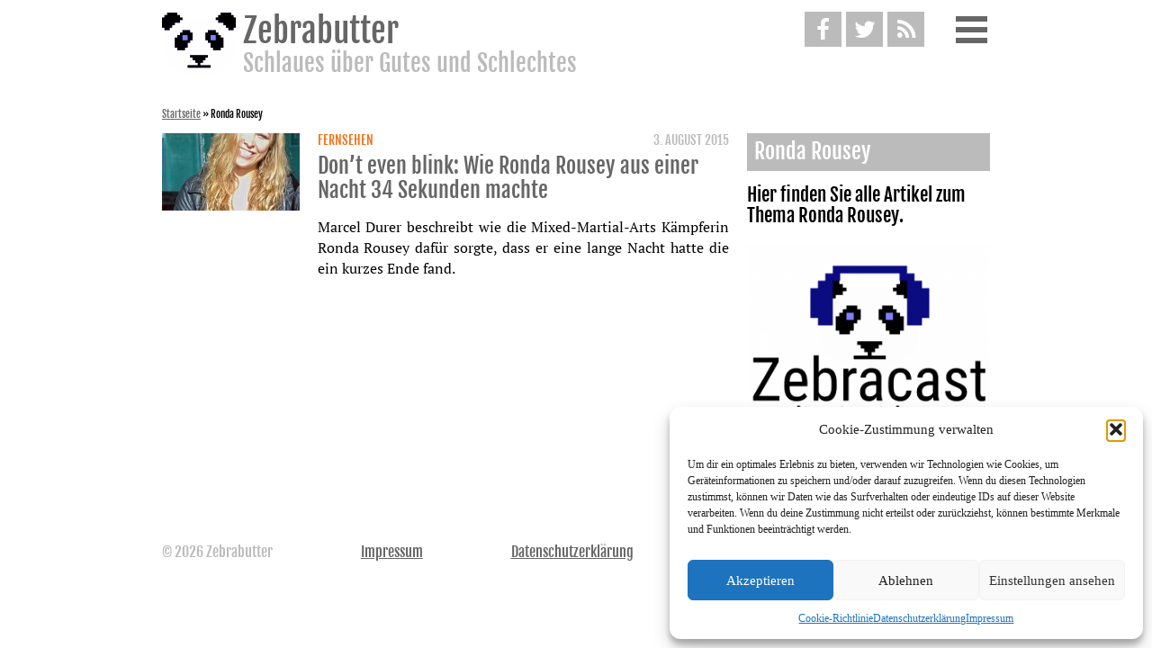

--- FILE ---
content_type: text/html; charset=UTF-8
request_url: https://www.zebrabutter.net/tags/ronda-rousey
body_size: 12476
content:
<!DOCTYPE html>
<html lang="de" class="no-js">
<head>
    <meta charset="UTF-8">
    <meta http-equiv="X-UA-Compatible" content="IE=edge">
    <meta name="viewport" content="width=device-width, initial-scale=1">
    <link rel="profile" href="http://gmpg.org/xfn/11">
    <link rel="alternate" href="https://www.zebrabutter.net/tags/ronda-rousey" hreflang="x-default" />
    <link rel="alternate" href="https://www.zebrabutter.net/tags/ronda-rousey" hreflang="de" />
    <link rel="alternate" href="https://www.zebrabutter.net/tags/ronda-rousey" hreflang="de-de" />
    <link rel="alternate" href="https://www.zebrabutter.net/tags/ronda-rousey" hreflang="de-at" />
    <link rel="alternate" href="https://www.zebrabutter.net/tags/ronda-rousey" hreflang="de-ch" />
    <meta name='robots' content='index, follow, max-image-preview:large, max-snippet:-1, max-video-preview:-1' />

	<!-- This site is optimized with the Yoast SEO plugin v26.8 - https://yoast.com/product/yoast-seo-wordpress/ -->
	<title>Artikel mit dem Tag &quot;Ronda Rousey&quot; &#8212; Zebrabutter</title>
	<meta name="description" content="Allle Artikel mit dem Tag &quot;Ronda Rousey&quot;" />
	<link rel="canonical" href="https://www.zebrabutter.net/tags/ronda-rousey" />
	<meta property="og:locale" content="de_DE" />
	<meta property="og:type" content="article" />
	<meta property="og:title" content="Artikel mit dem Tag &quot;Ronda Rousey&quot; &#8212; Zebrabutter" />
	<meta property="og:description" content="Allle Artikel mit dem Tag &quot;Ronda Rousey&quot;" />
	<meta property="og:url" content="https://www.zebrabutter.net/tags/ronda-rousey" />
	<meta property="og:site_name" content="Zebrabutter" />
	<meta name="twitter:card" content="summary_large_image" />
	<meta name="twitter:site" content="@zbrbttr" />
	<script type="application/ld+json" class="yoast-schema-graph">{"@context":"https://schema.org","@graph":[{"@type":"CollectionPage","@id":"https://www.zebrabutter.net/tags/ronda-rousey","url":"https://www.zebrabutter.net/tags/ronda-rousey","name":"Artikel mit dem Tag \"Ronda Rousey\" &#8212; Zebrabutter","isPartOf":{"@id":"https://www.zebrabutter.net/#website"},"primaryImageOfPage":{"@id":"https://www.zebrabutter.net/tags/ronda-rousey#primaryimage"},"image":{"@id":"https://www.zebrabutter.net/tags/ronda-rousey#primaryimage"},"thumbnailUrl":"https://www.zebrabutter.net/wp-content/uploads/2015/08/Ronda_Rousey_retouch.jpg","description":"Allle Artikel mit dem Tag \"Ronda Rousey\"","breadcrumb":{"@id":"https://www.zebrabutter.net/tags/ronda-rousey#breadcrumb"},"inLanguage":"de"},{"@type":"ImageObject","inLanguage":"de","@id":"https://www.zebrabutter.net/tags/ronda-rousey#primaryimage","url":"https://www.zebrabutter.net/wp-content/uploads/2015/08/Ronda_Rousey_retouch.jpg","contentUrl":"https://www.zebrabutter.net/wp-content/uploads/2015/08/Ronda_Rousey_retouch.jpg","width":1002,"height":1345},{"@type":"BreadcrumbList","@id":"https://www.zebrabutter.net/tags/ronda-rousey#breadcrumb","itemListElement":[{"@type":"ListItem","position":1,"name":"Startseite","item":"https://www.zebrabutter.net/"},{"@type":"ListItem","position":2,"name":"Ronda Rousey"}]},{"@type":"WebSite","@id":"https://www.zebrabutter.net/#website","url":"https://www.zebrabutter.net/","name":"Zebrabutter","description":"Schlaues über Gutes und Schlechtes","publisher":{"@id":"https://www.zebrabutter.net/#organization"},"potentialAction":[{"@type":"SearchAction","target":{"@type":"EntryPoint","urlTemplate":"https://www.zebrabutter.net/?s={search_term_string}"},"query-input":{"@type":"PropertyValueSpecification","valueRequired":true,"valueName":"search_term_string"}}],"inLanguage":"de"},{"@type":"Organization","@id":"https://www.zebrabutter.net/#organization","name":"Zebrabutter – Schlaues über Gutes und Schlechtes.","url":"https://www.zebrabutter.net/","logo":{"@type":"ImageObject","inLanguage":"de","@id":"https://www.zebrabutter.net/#/schema/logo/image/","url":"https://www.zebrabutter.net/wp-content/uploads/2015/03/panda_anim_4_big-e1430579882656.gif","contentUrl":"https://www.zebrabutter.net/wp-content/uploads/2015/03/panda_anim_4_big-e1430579882656.gif","width":320,"height":320,"caption":"Zebrabutter – Schlaues über Gutes und Schlechtes."},"image":{"@id":"https://www.zebrabutter.net/#/schema/logo/image/"},"sameAs":["https://www.facebook.com/Zebrabutter","https://x.com/zbrbttr","https://www.youtube.com/channel/UCMlnDzlj5yOoPeG_b058vsQ"]}]}</script>
	<!-- / Yoast SEO plugin. -->


<link rel="alternate" type="application/rss+xml" title="Zebrabutter &raquo; Feed" href="https://www.zebrabutter.net/feed" />
<link rel="alternate" type="application/rss+xml" title="Zebrabutter &raquo; Kommentar-Feed" href="https://www.zebrabutter.net/comments/feed" />

<link rel="alternate" type="application/rss+xml" title="Podcast Feed: Zebrabutter (Podcast)" href="https://www.zebrabutter.net/feed/podcast" />
<link rel="alternate" type="application/rss+xml" title="Zebrabutter &raquo; Ronda Rousey Schlagwort-Feed" href="https://www.zebrabutter.net/tags/ronda-rousey/feed" />
<style id='wp-img-auto-sizes-contain-inline-css' type='text/css'>
img:is([sizes=auto i],[sizes^="auto," i]){contain-intrinsic-size:3000px 1500px}
/*# sourceURL=wp-img-auto-sizes-contain-inline-css */
</style>
<link rel='stylesheet' id='podlove-frontend-css-css' href='https://www.zebrabutter.net/wp-content/plugins/podlove-podcasting-plugin-for-wordpress/css/frontend.css' type='text/css' media='all' />
<link rel='stylesheet' id='podlove-admin-font-css' href='https://www.zebrabutter.net/wp-content/plugins/podlove-podcasting-plugin-for-wordpress/css/admin-font.css' type='text/css' media='all' />
<style id='wp-emoji-styles-inline-css' type='text/css'>

	img.wp-smiley, img.emoji {
		display: inline !important;
		border: none !important;
		box-shadow: none !important;
		height: 1em !important;
		width: 1em !important;
		margin: 0 0.07em !important;
		vertical-align: -0.1em !important;
		background: none !important;
		padding: 0 !important;
	}
/*# sourceURL=wp-emoji-styles-inline-css */
</style>
<style id='wp-block-library-inline-css' type='text/css'>
:root{--wp-block-synced-color:#7a00df;--wp-block-synced-color--rgb:122,0,223;--wp-bound-block-color:var(--wp-block-synced-color);--wp-editor-canvas-background:#ddd;--wp-admin-theme-color:#007cba;--wp-admin-theme-color--rgb:0,124,186;--wp-admin-theme-color-darker-10:#006ba1;--wp-admin-theme-color-darker-10--rgb:0,107,160.5;--wp-admin-theme-color-darker-20:#005a87;--wp-admin-theme-color-darker-20--rgb:0,90,135;--wp-admin-border-width-focus:2px}@media (min-resolution:192dpi){:root{--wp-admin-border-width-focus:1.5px}}.wp-element-button{cursor:pointer}:root .has-very-light-gray-background-color{background-color:#eee}:root .has-very-dark-gray-background-color{background-color:#313131}:root .has-very-light-gray-color{color:#eee}:root .has-very-dark-gray-color{color:#313131}:root .has-vivid-green-cyan-to-vivid-cyan-blue-gradient-background{background:linear-gradient(135deg,#00d084,#0693e3)}:root .has-purple-crush-gradient-background{background:linear-gradient(135deg,#34e2e4,#4721fb 50%,#ab1dfe)}:root .has-hazy-dawn-gradient-background{background:linear-gradient(135deg,#faaca8,#dad0ec)}:root .has-subdued-olive-gradient-background{background:linear-gradient(135deg,#fafae1,#67a671)}:root .has-atomic-cream-gradient-background{background:linear-gradient(135deg,#fdd79a,#004a59)}:root .has-nightshade-gradient-background{background:linear-gradient(135deg,#330968,#31cdcf)}:root .has-midnight-gradient-background{background:linear-gradient(135deg,#020381,#2874fc)}:root{--wp--preset--font-size--normal:16px;--wp--preset--font-size--huge:42px}.has-regular-font-size{font-size:1em}.has-larger-font-size{font-size:2.625em}.has-normal-font-size{font-size:var(--wp--preset--font-size--normal)}.has-huge-font-size{font-size:var(--wp--preset--font-size--huge)}.has-text-align-center{text-align:center}.has-text-align-left{text-align:left}.has-text-align-right{text-align:right}.has-fit-text{white-space:nowrap!important}#end-resizable-editor-section{display:none}.aligncenter{clear:both}.items-justified-left{justify-content:flex-start}.items-justified-center{justify-content:center}.items-justified-right{justify-content:flex-end}.items-justified-space-between{justify-content:space-between}.screen-reader-text{border:0;clip-path:inset(50%);height:1px;margin:-1px;overflow:hidden;padding:0;position:absolute;width:1px;word-wrap:normal!important}.screen-reader-text:focus{background-color:#ddd;clip-path:none;color:#444;display:block;font-size:1em;height:auto;left:5px;line-height:normal;padding:15px 23px 14px;text-decoration:none;top:5px;width:auto;z-index:100000}html :where(.has-border-color){border-style:solid}html :where([style*=border-top-color]){border-top-style:solid}html :where([style*=border-right-color]){border-right-style:solid}html :where([style*=border-bottom-color]){border-bottom-style:solid}html :where([style*=border-left-color]){border-left-style:solid}html :where([style*=border-width]){border-style:solid}html :where([style*=border-top-width]){border-top-style:solid}html :where([style*=border-right-width]){border-right-style:solid}html :where([style*=border-bottom-width]){border-bottom-style:solid}html :where([style*=border-left-width]){border-left-style:solid}html :where(img[class*=wp-image-]){height:auto;max-width:100%}:where(figure){margin:0 0 1em}html :where(.is-position-sticky){--wp-admin--admin-bar--position-offset:var(--wp-admin--admin-bar--height,0px)}@media screen and (max-width:600px){html :where(.is-position-sticky){--wp-admin--admin-bar--position-offset:0px}}

/*# sourceURL=wp-block-library-inline-css */
</style><style id='global-styles-inline-css' type='text/css'>
:root{--wp--preset--aspect-ratio--square: 1;--wp--preset--aspect-ratio--4-3: 4/3;--wp--preset--aspect-ratio--3-4: 3/4;--wp--preset--aspect-ratio--3-2: 3/2;--wp--preset--aspect-ratio--2-3: 2/3;--wp--preset--aspect-ratio--16-9: 16/9;--wp--preset--aspect-ratio--9-16: 9/16;--wp--preset--color--black: #000000;--wp--preset--color--cyan-bluish-gray: #abb8c3;--wp--preset--color--white: #ffffff;--wp--preset--color--pale-pink: #f78da7;--wp--preset--color--vivid-red: #cf2e2e;--wp--preset--color--luminous-vivid-orange: #ff6900;--wp--preset--color--luminous-vivid-amber: #fcb900;--wp--preset--color--light-green-cyan: #7bdcb5;--wp--preset--color--vivid-green-cyan: #00d084;--wp--preset--color--pale-cyan-blue: #8ed1fc;--wp--preset--color--vivid-cyan-blue: #0693e3;--wp--preset--color--vivid-purple: #9b51e0;--wp--preset--gradient--vivid-cyan-blue-to-vivid-purple: linear-gradient(135deg,rgb(6,147,227) 0%,rgb(155,81,224) 100%);--wp--preset--gradient--light-green-cyan-to-vivid-green-cyan: linear-gradient(135deg,rgb(122,220,180) 0%,rgb(0,208,130) 100%);--wp--preset--gradient--luminous-vivid-amber-to-luminous-vivid-orange: linear-gradient(135deg,rgb(252,185,0) 0%,rgb(255,105,0) 100%);--wp--preset--gradient--luminous-vivid-orange-to-vivid-red: linear-gradient(135deg,rgb(255,105,0) 0%,rgb(207,46,46) 100%);--wp--preset--gradient--very-light-gray-to-cyan-bluish-gray: linear-gradient(135deg,rgb(238,238,238) 0%,rgb(169,184,195) 100%);--wp--preset--gradient--cool-to-warm-spectrum: linear-gradient(135deg,rgb(74,234,220) 0%,rgb(151,120,209) 20%,rgb(207,42,186) 40%,rgb(238,44,130) 60%,rgb(251,105,98) 80%,rgb(254,248,76) 100%);--wp--preset--gradient--blush-light-purple: linear-gradient(135deg,rgb(255,206,236) 0%,rgb(152,150,240) 100%);--wp--preset--gradient--blush-bordeaux: linear-gradient(135deg,rgb(254,205,165) 0%,rgb(254,45,45) 50%,rgb(107,0,62) 100%);--wp--preset--gradient--luminous-dusk: linear-gradient(135deg,rgb(255,203,112) 0%,rgb(199,81,192) 50%,rgb(65,88,208) 100%);--wp--preset--gradient--pale-ocean: linear-gradient(135deg,rgb(255,245,203) 0%,rgb(182,227,212) 50%,rgb(51,167,181) 100%);--wp--preset--gradient--electric-grass: linear-gradient(135deg,rgb(202,248,128) 0%,rgb(113,206,126) 100%);--wp--preset--gradient--midnight: linear-gradient(135deg,rgb(2,3,129) 0%,rgb(40,116,252) 100%);--wp--preset--font-size--small: 13px;--wp--preset--font-size--medium: 20px;--wp--preset--font-size--large: 36px;--wp--preset--font-size--x-large: 42px;--wp--preset--spacing--20: 0.44rem;--wp--preset--spacing--30: 0.67rem;--wp--preset--spacing--40: 1rem;--wp--preset--spacing--50: 1.5rem;--wp--preset--spacing--60: 2.25rem;--wp--preset--spacing--70: 3.38rem;--wp--preset--spacing--80: 5.06rem;--wp--preset--shadow--natural: 6px 6px 9px rgba(0, 0, 0, 0.2);--wp--preset--shadow--deep: 12px 12px 50px rgba(0, 0, 0, 0.4);--wp--preset--shadow--sharp: 6px 6px 0px rgba(0, 0, 0, 0.2);--wp--preset--shadow--outlined: 6px 6px 0px -3px rgb(255, 255, 255), 6px 6px rgb(0, 0, 0);--wp--preset--shadow--crisp: 6px 6px 0px rgb(0, 0, 0);}:where(.is-layout-flex){gap: 0.5em;}:where(.is-layout-grid){gap: 0.5em;}body .is-layout-flex{display: flex;}.is-layout-flex{flex-wrap: wrap;align-items: center;}.is-layout-flex > :is(*, div){margin: 0;}body .is-layout-grid{display: grid;}.is-layout-grid > :is(*, div){margin: 0;}:where(.wp-block-columns.is-layout-flex){gap: 2em;}:where(.wp-block-columns.is-layout-grid){gap: 2em;}:where(.wp-block-post-template.is-layout-flex){gap: 1.25em;}:where(.wp-block-post-template.is-layout-grid){gap: 1.25em;}.has-black-color{color: var(--wp--preset--color--black) !important;}.has-cyan-bluish-gray-color{color: var(--wp--preset--color--cyan-bluish-gray) !important;}.has-white-color{color: var(--wp--preset--color--white) !important;}.has-pale-pink-color{color: var(--wp--preset--color--pale-pink) !important;}.has-vivid-red-color{color: var(--wp--preset--color--vivid-red) !important;}.has-luminous-vivid-orange-color{color: var(--wp--preset--color--luminous-vivid-orange) !important;}.has-luminous-vivid-amber-color{color: var(--wp--preset--color--luminous-vivid-amber) !important;}.has-light-green-cyan-color{color: var(--wp--preset--color--light-green-cyan) !important;}.has-vivid-green-cyan-color{color: var(--wp--preset--color--vivid-green-cyan) !important;}.has-pale-cyan-blue-color{color: var(--wp--preset--color--pale-cyan-blue) !important;}.has-vivid-cyan-blue-color{color: var(--wp--preset--color--vivid-cyan-blue) !important;}.has-vivid-purple-color{color: var(--wp--preset--color--vivid-purple) !important;}.has-black-background-color{background-color: var(--wp--preset--color--black) !important;}.has-cyan-bluish-gray-background-color{background-color: var(--wp--preset--color--cyan-bluish-gray) !important;}.has-white-background-color{background-color: var(--wp--preset--color--white) !important;}.has-pale-pink-background-color{background-color: var(--wp--preset--color--pale-pink) !important;}.has-vivid-red-background-color{background-color: var(--wp--preset--color--vivid-red) !important;}.has-luminous-vivid-orange-background-color{background-color: var(--wp--preset--color--luminous-vivid-orange) !important;}.has-luminous-vivid-amber-background-color{background-color: var(--wp--preset--color--luminous-vivid-amber) !important;}.has-light-green-cyan-background-color{background-color: var(--wp--preset--color--light-green-cyan) !important;}.has-vivid-green-cyan-background-color{background-color: var(--wp--preset--color--vivid-green-cyan) !important;}.has-pale-cyan-blue-background-color{background-color: var(--wp--preset--color--pale-cyan-blue) !important;}.has-vivid-cyan-blue-background-color{background-color: var(--wp--preset--color--vivid-cyan-blue) !important;}.has-vivid-purple-background-color{background-color: var(--wp--preset--color--vivid-purple) !important;}.has-black-border-color{border-color: var(--wp--preset--color--black) !important;}.has-cyan-bluish-gray-border-color{border-color: var(--wp--preset--color--cyan-bluish-gray) !important;}.has-white-border-color{border-color: var(--wp--preset--color--white) !important;}.has-pale-pink-border-color{border-color: var(--wp--preset--color--pale-pink) !important;}.has-vivid-red-border-color{border-color: var(--wp--preset--color--vivid-red) !important;}.has-luminous-vivid-orange-border-color{border-color: var(--wp--preset--color--luminous-vivid-orange) !important;}.has-luminous-vivid-amber-border-color{border-color: var(--wp--preset--color--luminous-vivid-amber) !important;}.has-light-green-cyan-border-color{border-color: var(--wp--preset--color--light-green-cyan) !important;}.has-vivid-green-cyan-border-color{border-color: var(--wp--preset--color--vivid-green-cyan) !important;}.has-pale-cyan-blue-border-color{border-color: var(--wp--preset--color--pale-cyan-blue) !important;}.has-vivid-cyan-blue-border-color{border-color: var(--wp--preset--color--vivid-cyan-blue) !important;}.has-vivid-purple-border-color{border-color: var(--wp--preset--color--vivid-purple) !important;}.has-vivid-cyan-blue-to-vivid-purple-gradient-background{background: var(--wp--preset--gradient--vivid-cyan-blue-to-vivid-purple) !important;}.has-light-green-cyan-to-vivid-green-cyan-gradient-background{background: var(--wp--preset--gradient--light-green-cyan-to-vivid-green-cyan) !important;}.has-luminous-vivid-amber-to-luminous-vivid-orange-gradient-background{background: var(--wp--preset--gradient--luminous-vivid-amber-to-luminous-vivid-orange) !important;}.has-luminous-vivid-orange-to-vivid-red-gradient-background{background: var(--wp--preset--gradient--luminous-vivid-orange-to-vivid-red) !important;}.has-very-light-gray-to-cyan-bluish-gray-gradient-background{background: var(--wp--preset--gradient--very-light-gray-to-cyan-bluish-gray) !important;}.has-cool-to-warm-spectrum-gradient-background{background: var(--wp--preset--gradient--cool-to-warm-spectrum) !important;}.has-blush-light-purple-gradient-background{background: var(--wp--preset--gradient--blush-light-purple) !important;}.has-blush-bordeaux-gradient-background{background: var(--wp--preset--gradient--blush-bordeaux) !important;}.has-luminous-dusk-gradient-background{background: var(--wp--preset--gradient--luminous-dusk) !important;}.has-pale-ocean-gradient-background{background: var(--wp--preset--gradient--pale-ocean) !important;}.has-electric-grass-gradient-background{background: var(--wp--preset--gradient--electric-grass) !important;}.has-midnight-gradient-background{background: var(--wp--preset--gradient--midnight) !important;}.has-small-font-size{font-size: var(--wp--preset--font-size--small) !important;}.has-medium-font-size{font-size: var(--wp--preset--font-size--medium) !important;}.has-large-font-size{font-size: var(--wp--preset--font-size--large) !important;}.has-x-large-font-size{font-size: var(--wp--preset--font-size--x-large) !important;}
/*# sourceURL=global-styles-inline-css */
</style>

<style id='classic-theme-styles-inline-css' type='text/css'>
/*! This file is auto-generated */
.wp-block-button__link{color:#fff;background-color:#32373c;border-radius:9999px;box-shadow:none;text-decoration:none;padding:calc(.667em + 2px) calc(1.333em + 2px);font-size:1.125em}.wp-block-file__button{background:#32373c;color:#fff;text-decoration:none}
/*# sourceURL=/wp-includes/css/classic-themes.min.css */
</style>
<link rel='stylesheet' id='cmplz-general-css' href='https://www.zebrabutter.net/wp-content/plugins/complianz-gdpr/assets/css/cookieblocker.min.css' type='text/css' media='all' />
<link rel='stylesheet' id='style-css' href='https://www.zebrabutter.net/wp-content/themes/zebrabutter/assets/css/style.css' type='text/css' media='all' />
<script type="text/javascript" src="https://www.zebrabutter.net/wp-includes/js/jquery/jquery.min.js" id="jquery-core-js"></script>
<script type="text/javascript" src="https://www.zebrabutter.net/wp-includes/js/jquery/jquery-migrate.min.js" id="jquery-migrate-js"></script>
<script type="text/javascript" src="https://www.zebrabutter.net/wp-content/plugins/fd-footnotes/fdfootnotes.js" id="fdfootnote_script-js"></script>
<link rel="https://api.w.org/" href="https://www.zebrabutter.net/wp-json/" /><link rel="alternate" title="JSON" type="application/json" href="https://www.zebrabutter.net/wp-json/wp/v2/tags/630" /><link rel="EditURI" type="application/rsd+xml" title="RSD" href="https://www.zebrabutter.net/xmlrpc.php?rsd" />
<meta name="generator" content="WordPress 6.9" />
			<style>.cmplz-hidden {
					display: none !important;
				}</style>			<script type="text/javascript">
			/* <![CDATA[ */
				var isc_front_data =
				{
					caption_position : 'top-left',
				}
			/* ]]> */
			</script>
			<style>
				.isc-source { position: relative; display: inline-block; line-height: initial; }
                .wp-block-cover .isc-source { position: static; }
								span.isc-source-text a { display: inline; color: #fff; }
			</style>
			<link rel="icon" href="https://www.zebrabutter.net/wp-content/uploads/2016/11/cropped-zebrabutter_logo_quadratisch_klein-32x32.png" sizes="32x32" />
<link rel="icon" href="https://www.zebrabutter.net/wp-content/uploads/2016/11/cropped-zebrabutter_logo_quadratisch_klein-230x230.png" sizes="192x192" />
<link rel="apple-touch-icon" href="https://www.zebrabutter.net/wp-content/uploads/2016/11/cropped-zebrabutter_logo_quadratisch_klein-230x230.png" />
<meta name="msapplication-TileImage" content="https://www.zebrabutter.net/wp-content/uploads/2016/11/cropped-zebrabutter_logo_quadratisch_klein-300x300.png" />
	<!-- <script>
		(function(i,s,o,g,r,a,m){i['GoogleAnalyticsObject']=r;i[r]=i[r]||function(){
		(i[r].q=i[r].q||[]).push(arguments)},i[r].l=1*new Date();a=s.createElement(o),
		m=s.getElementsByTagName(o)[0];a.async=1;a.src=g;m.parentNode.insertBefore(a,m)
		})(window,document,'script','//www.google-analytics.com/analytics.js','ga');
		ga('create', 'UA-60511127-1', 'auto');
		ga('set', 'anonymizeIp', true);
		ga('send', 'pageview');
	</script>
	-->
	<!-- Google Tag Manager -->
	<!--
	<script>(function(w,d,s,l,i){w[l]=w[l]||[];w[l].push({'gtm.start':
	new Date().getTime(),event:'gtm.js'});var f=d.getElementsByTagName(s)[0],
	j=d.createElement(s),dl=l!='dataLayer'?'&l='+l:'';j.async=true;j.src=
	'https://www.googletagmanager.com/gtm.js?id='+i+dl;f.parentNode.insertBefore(j,f);
	})(window,document,'script','dataLayer','GTM-5BVKXRR');</script>
	-->
	<!-- End Google Tag Manager -->
</head>

<body data-cmplz=1 class="archive tag tag-ronda-rousey tag-630 wp-custom-logo wp-theme-zebrabutter" itemscope itemtype="http://schema.org/WebPage">
<!-- Google Tag Manager (noscript) -->
<!--<noscript><iframe src="https://www.googletagmanager.com/ns.html?id=GTM-5BVKXRR"
height="0" width="0" style="display:none;visibility:hidden"></iframe></noscript>-->
<!-- End Google Tag Manager (noscript) -->

<div id="page" class="site">
    <a class="skip-link screen-reader-text" href="#content">Weiter zum Inhalt</a>

    <header id="masthead" class="site-header">

        <div class="site-branding">
    <div class="wrap" itemprop="publisher" itemscope itemtype="http://schema.org/Organization">
        <a href="https://www.zebrabutter.net/" rel="home" itemprop="url">
            <img src="https://www.zebrabutter.net/wp-content/themes/zebrabutter/img/logo.svg" itemprop="logo" alt="Zebrabutter Schlaues über Gutes und Schlechtes"/>
            <div>
                <h1 itemprop="name">Zebrabutter</h1>
                                    <h2 class="site-description" itemprop="disambiguatingDescription">Schlaues über Gutes und Schlechtes</h2>
                            </div>
        </a>
        <div class="header-icons">
            <a href="https://www.facebook.com/Zebrabutter" target="_blank" class="header-icon fb-color" itemprop="sameAs">
                <i class="icon-facebook"></i>
            </a>

            <a href="https://twitter.com/zbrbttr" target="_blank" class="header-icon twitter-color" itemprop="sameAs">
                <i class="icon-twitter"></i>
            </a>

            <a href="/feed" class="header-icon rss-color" target="_blank" type="application/rss+xml" rel="alternate">
                <i class="icon-rss"></i>
            </a>

            <span class="header-icon menu-button">
                <i class="menu-bar"></i>
                <i class="menu-bar"></i>
                <i class="menu-bar"></i>
            </span>
        </div>
    </div><!-- .wrap -->
</div><!-- .site-branding -->

        <div class="navigation-top">
            <div class="wrap">
                <nav class="mainmenu">
    

<form role="search" method="get" class="search-form" action="https://www.zebrabutter.net/" itemprop="potentialAction" itemscope itemtype="http://schema.org/SearchAction">
	<label for="search-form-697110748ae99">
		<span class="screen-reader-text">Suche nach:</span>
	</label>
	<meta itemprop="target" content="https://www.zebrabutter.net/?s={query}"/>
	<input type="search" id="search-form-697110748ae99" class="search-field" placeholder="Suche &hellip;" value="" name="s" itemprop="query-input"/>
	<input type="submit" class="search-submit" value="Suchen"/>
</form>
<div class="menu-widget"><ul><li><a href="https://www.zebrabutter.net/digital" title="Alle Artikel in Digital anzeigen"><span class="category-bg-digital category-dot"></span>Digital</a></li> <li><a href="https://www.zebrabutter.net/fernsehen" title="Alle Artikel in Fernsehen anzeigen"><span class="category-bg-fernsehen category-dot"></span>Fernsehen</a></li> <li><a href="https://www.zebrabutter.net/film" title="Alle Artikel in Film anzeigen"><span class="category-bg-film category-dot"></span>Film</a></li> <li><a href="https://www.zebrabutter.net/gesellschaft" title="Alle Artikel in Gesellschaft anzeigen"><span class="category-bg-gesellschaft category-dot"></span>Gesellschaft</a></li> <li><a href="https://www.zebrabutter.net/literatur" title="Alle Artikel in Literatur anzeigen"><span class="category-bg-literatur category-dot"></span>Literatur</a></li> <li><a href="https://www.zebrabutter.net/musik" title="Alle Artikel in Musik anzeigen"><span class="category-bg-musik category-dot"></span>Musik</a></li> <li><a href="https://www.zebrabutter.net/netzkultur" title="Alle Artikel in Netzkultur anzeigen"><span class="category-bg-netzkultur category-dot"></span>Netzkultur</a></li> <li><a href="https://www.zebrabutter.net/popkultur" title="Alle Artikel in Popkultur anzeigen"><span class="category-bg-popkultur category-dot"></span>Popkultur</a></li> <li><a href="https://www.zebrabutter.net/sex" title="Alle Artikel in Sex anzeigen"><span class="category-bg-sex category-dot"></span>Sex</a></li> </ul></div><div class="menu-hauptmenue-container"><ul id="menu-hauptmenue" class="menu"><li id="menu-item-4646" class="menu-item menu-item-type-post_type menu-item-object-page menu-item-4646"><a href="https://www.zebrabutter.net/redaktion">Redaktion</a></li>
<li id="menu-item-4647" class="menu-item menu-item-type-post_type menu-item-object-page menu-item-4647"><a href="https://www.zebrabutter.net/was-ist-zebrabutter">Was ist Zebrabutter?</a></li>
<li id="menu-item-7755" class="menu-item menu-item-type-post_type menu-item-object-page menu-item-7755"><a href="https://www.zebrabutter.net/cookie-richtlinie-eu">Cookie-Richtlinie (EU)</a></li>
</ul></div></nav>
            </div><!-- .wrap -->
        </div><!-- .navigation-top -->

    </header><!-- #masthead -->
			<aside class="breadcrumb" itemscope itemtype="http://schema.org/BreadcrumbList"><span><span><a href="https://www.zebrabutter.net/">Startseite</a></span> » <span class="breadcrumb_last" aria-current="page"><strong>Ronda Rousey</strong></span></span></aside>	    <div id="content" class="site-content">
    <div class="wrap article-list">
        <article id="post-1302" class="post-preview post-1302 post type-post status-publish format-standard has-post-thumbnail hentry category-fernsehen tag-bethe-correia tag-entourage tag-expendables tag-fast-furious-7 tag-fast-the-furios tag-kampfsport tag-mma tag-roddy-piper tag-ronda-rousey tag-ufc" itemprop="itemListElement" itemscope itemtype="http://schema.org/ListItem">
    	<div class="post-thumbnail">
	    <a href="https://www.zebrabutter.net/dont-even-blink-wie-ronda-rousey-aus-einer-nacht-34-sekunden-machte.html" itemprop="url" >
		<img width="153" height="86" src="https://www.zebrabutter.net/wp-content/uploads/2015/08/Ronda_Rousey_retouch-153x86.jpg" class="attachment-zb_artikel_thumbnail size-zb_artikel_thumbnail wp-post-image" alt="" decoding="async" srcset="https://www.zebrabutter.net/wp-content/uploads/2015/08/Ronda_Rousey_retouch-153x86.jpg 153w, https://www.zebrabutter.net/wp-content/uploads/2015/08/Ronda_Rousey_retouch-77x43.jpg 77w, https://www.zebrabutter.net/wp-content/uploads/2015/08/Ronda_Rousey_retouch-270x153.jpg 270w, https://www.zebrabutter.net/wp-content/uploads/2015/08/Ronda_Rousey_retouch-306x172.jpg 306w, https://www.zebrabutter.net/wp-content/uploads/2015/08/Ronda_Rousey_retouch-630x354.jpg 630w, https://www.zebrabutter.net/wp-content/uploads/2015/08/Ronda_Rousey_retouch-945x531.jpg 945w" sizes="(max-width: 153px) 85vw, 153px" />	    </a>
	</div><!-- .post-thumbnail -->
        <div class="entry-content">
	<div class="entry-meta">
	    <h3>
				    <a class="entry-category"
		       href="https://www.zebrabutter.net/fernsehen">Fernsehen</a>
				<span  class="autor-list author vcard hidden"><span class="fn"><div class="author">
				<a href="https://www.zebrabutter.net/author/marcel-durer">Marcel Durer</a>
				</div>
				<div class="author-seperator"></div></span></span>
				<time class="right-element" datetime="2015-08-03T15:02:35+0200">3. August 2015								<span class="updated hidden">2015-08-03T17:33:27+0200"</span>
</time> 
	    </h3>
		<meta content="1302" itemprop="position" />
	</div>
	<header class="entry-header">
<h2 class="entry-title"><a href="https://www.zebrabutter.net/dont-even-blink-wie-ronda-rousey-aus-einer-nacht-34-sekunden-machte.html" rel="bookmark" itemprop="name">Don&#8217;t even blink: Wie Ronda Rousey aus einer Nacht 34 Sekunden machte</a></h2>	</header><!-- .entry-header -->
	<a href="https://www.zebrabutter.net/dont-even-blink-wie-ronda-rousey-aus-einer-nacht-34-sekunden-machte.html" class="entry-excerpt" itemprop="description">
	    <p>Marcel Durer beschreibt wie die Mixed-Martial-Arts Kämpferin Ronda Rousey dafür sorgte, dass er eine lange Nacht hatte die ein kurzes Ende fand.</p>

	</a>
    </div><!-- .entry-content -->

</article><!-- #post-## -->


        <div class="pagination"></div>    </div><!-- .wrap -->
    <aside id="secondary" class="widget-area main-sidebar" role="complementary">
        <section class="widget archive-widget">
            <h2 class="widget-title capitalize">Ronda Rousey</h2>
            <div class="widget-content heading-font">
                Hier finden Sie alle Artikel zum Thema <span class="capitalize">Ronda Rousey</span>.            </div>
        </section>
        <section id="custom_post_widget-3" class="widget widget_custom_post_widget"><p><a href="https://www.zebrabutter.net/?s=streifzug"><img loading="lazy" decoding="async" class="wp-image-2966 size-thumbnail" src="https://www.zebrabutter.net/wp-content/uploads/2016/01/zebracast-300x300.png" alt="Zebracast – Audio &amp; Video von Zebrabutter" width="300" height="300" srcset="https://www.zebrabutter.net/wp-content/uploads/2016/01/zebracast-300x300.png 300w, https://www.zebrabutter.net/wp-content/uploads/2016/01/zebracast-900x900.png 900w, https://www.zebrabutter.net/wp-content/uploads/2016/01/zebracast-768x768.png 768w, https://www.zebrabutter.net/wp-content/uploads/2016/01/zebracast-35x35.png 35w, https://www.zebrabutter.net/wp-content/uploads/2016/01/zebracast-243x243.png 243w, https://www.zebrabutter.net/wp-content/uploads/2016/01/zebracast-32x32.png 32w, https://www.zebrabutter.net/wp-content/uploads/2016/01/zebracast-50x50.png 50w, https://www.zebrabutter.net/wp-content/uploads/2016/01/zebracast-64x64.png 64w, https://www.zebrabutter.net/wp-content/uploads/2016/01/zebracast-96x96.png 96w, https://www.zebrabutter.net/wp-content/uploads/2016/01/zebracast-128x128.png 128w, https://www.zebrabutter.net/wp-content/uploads/2016/01/zebracast.png 1400w" sizes="auto, (max-width: 300px) 85vw, 300px" /></a></p>
</section>    </aside><!-- #secondary -->

<div class="global-share">
<div class="share-links"><span class="share-title">Teilen</span><a target="_blank" href="http://www.facebook.com/sharer.php?u=https%3A%2F%2Fwww.zebrabutter.net%2Ftags%2Fronda-rousey" class="fb-share-link"><i class="icon-facebook" aria-hidden="true"></i></a><a target="_blank" href="http://twitter.com/intent/tweet?text=Artikel%20mit%20dem%20Tag%20%26quot%3BRonda%20Rousey%26quot%3B%20%26%238212%3B%20Zebrabutter&url=https%3A%2F%2Fwww.zebrabutter.net%2Ftags%2Fronda-rousey&via=zbrbttr" class="twitter-share-link"><i class="icon-twitter" aria-hidden="true"></i></a><a target="_blank" href="mailto:?subject=Artikel%20mit%20dem%20Tag%20%26quot%3BRonda%20Rousey%26quot%3B%20%26%238212%3B%20Zebrabutter&body=https%3A%2F%2Fwww.zebrabutter.net%2Ftags%2Fronda-rousey" class="mail-share-link"><i class="icon-mail" aria-hidden="true"></i></a><a target="_blank" href="whatsapp://send?text=Artikel%20mit%20dem%20Tag%20%26quot%3BRonda%20Rousey%26quot%3B%20%26%238212%3B%20Zebrabutter - https%3A%2F%2Fwww.zebrabutter.net%2Ftags%2Fronda-rousey" class="wa-share-link"><i class="icon-whatsapp" aria-hidden="true"></i></a></div></div>
</div><!-- .site-content -->
<footer class="site-footer">
    <span>&copy; 2026 Zebrabutter</span>
    <a href="https://www.zebrabutter.net/impressum">Impressum</a>
<a rel="privacy-policy" href="https://www.zebrabutter.net/datenschutzerklaerung">Datenschutzerklärung</a>
<a href="https://www.zebrabutter.net/disclaimer">Disclaimer</a>
<a href="https://www.zebrabutter.net/cookie-richtlinie-eu">Cookie-Richtlinie (EU)</a>
</footer>
</div><!-- .site -->
<div id="scrollup"><i class="icon-angle-circled-up" aria-hidden="true"></i></div>
<script type="speculationrules">
{"prefetch":[{"source":"document","where":{"and":[{"href_matches":"/*"},{"not":{"href_matches":["/wp-*.php","/wp-admin/*","/wp-content/uploads/*","/wp-content/*","/wp-content/plugins/*","/wp-content/themes/zebrabutter/*","/*\\?(.+)"]}},{"not":{"selector_matches":"a[rel~=\"nofollow\"]"}},{"not":{"selector_matches":".no-prefetch, .no-prefetch a"}}]},"eagerness":"conservative"}]}
</script>

<!-- Consent Management powered by Complianz | GDPR/CCPA Cookie Consent https://wordpress.org/plugins/complianz-gdpr -->
<div id="cmplz-cookiebanner-container"><div class="cmplz-cookiebanner cmplz-hidden banner-1 bottom-right-view-preferences optin cmplz-bottom-right cmplz-categories-type-view-preferences" aria-modal="true" data-nosnippet="true" role="dialog" aria-live="polite" aria-labelledby="cmplz-header-1-optin" aria-describedby="cmplz-message-1-optin">
	<div class="cmplz-header">
		<div class="cmplz-logo"></div>
		<div class="cmplz-title" id="cmplz-header-1-optin">Cookie-Zustimmung verwalten</div>
		<div class="cmplz-close" tabindex="0" role="button" aria-label="Dialog schließen">
			<svg aria-hidden="true" focusable="false" data-prefix="fas" data-icon="times" class="svg-inline--fa fa-times fa-w-11" role="img" xmlns="http://www.w3.org/2000/svg" viewBox="0 0 352 512"><path fill="currentColor" d="M242.72 256l100.07-100.07c12.28-12.28 12.28-32.19 0-44.48l-22.24-22.24c-12.28-12.28-32.19-12.28-44.48 0L176 189.28 75.93 89.21c-12.28-12.28-32.19-12.28-44.48 0L9.21 111.45c-12.28 12.28-12.28 32.19 0 44.48L109.28 256 9.21 356.07c-12.28 12.28-12.28 32.19 0 44.48l22.24 22.24c12.28 12.28 32.2 12.28 44.48 0L176 322.72l100.07 100.07c12.28 12.28 32.2 12.28 44.48 0l22.24-22.24c12.28-12.28 12.28-32.19 0-44.48L242.72 256z"></path></svg>
		</div>
	</div>

	<div class="cmplz-divider cmplz-divider-header"></div>
	<div class="cmplz-body">
		<div class="cmplz-message" id="cmplz-message-1-optin">Um dir ein optimales Erlebnis zu bieten, verwenden wir Technologien wie Cookies, um Geräteinformationen zu speichern und/oder darauf zuzugreifen. Wenn du diesen Technologien zustimmst, können wir Daten wie das Surfverhalten oder eindeutige IDs auf dieser Website verarbeiten. Wenn du deine Zustimmung nicht erteilst oder zurückziehst, können bestimmte Merkmale und Funktionen beeinträchtigt werden.</div>
		<!-- categories start -->
		<div class="cmplz-categories">
			<details class="cmplz-category cmplz-functional" >
				<summary>
						<span class="cmplz-category-header">
							<span class="cmplz-category-title">Funktional</span>
							<span class='cmplz-always-active'>
								<span class="cmplz-banner-checkbox">
									<input type="checkbox"
										   id="cmplz-functional-optin"
										   data-category="cmplz_functional"
										   class="cmplz-consent-checkbox cmplz-functional"
										   size="40"
										   value="1"/>
									<label class="cmplz-label" for="cmplz-functional-optin"><span class="screen-reader-text">Funktional</span></label>
								</span>
								Immer aktiv							</span>
							<span class="cmplz-icon cmplz-open">
								<svg xmlns="http://www.w3.org/2000/svg" viewBox="0 0 448 512"  height="18" ><path d="M224 416c-8.188 0-16.38-3.125-22.62-9.375l-192-192c-12.5-12.5-12.5-32.75 0-45.25s32.75-12.5 45.25 0L224 338.8l169.4-169.4c12.5-12.5 32.75-12.5 45.25 0s12.5 32.75 0 45.25l-192 192C240.4 412.9 232.2 416 224 416z"/></svg>
							</span>
						</span>
				</summary>
				<div class="cmplz-description">
					<span class="cmplz-description-functional">Die technische Speicherung oder der Zugang ist unbedingt erforderlich für den rechtmäßigen Zweck, die Nutzung eines bestimmten Dienstes zu ermöglichen, der vom Teilnehmer oder Nutzer ausdrücklich gewünscht wird, oder für den alleinigen Zweck, die Übertragung einer Nachricht über ein elektronisches Kommunikationsnetz durchzuführen.</span>
				</div>
			</details>

			<details class="cmplz-category cmplz-preferences" >
				<summary>
						<span class="cmplz-category-header">
							<span class="cmplz-category-title">Vorlieben</span>
							<span class="cmplz-banner-checkbox">
								<input type="checkbox"
									   id="cmplz-preferences-optin"
									   data-category="cmplz_preferences"
									   class="cmplz-consent-checkbox cmplz-preferences"
									   size="40"
									   value="1"/>
								<label class="cmplz-label" for="cmplz-preferences-optin"><span class="screen-reader-text">Vorlieben</span></label>
							</span>
							<span class="cmplz-icon cmplz-open">
								<svg xmlns="http://www.w3.org/2000/svg" viewBox="0 0 448 512"  height="18" ><path d="M224 416c-8.188 0-16.38-3.125-22.62-9.375l-192-192c-12.5-12.5-12.5-32.75 0-45.25s32.75-12.5 45.25 0L224 338.8l169.4-169.4c12.5-12.5 32.75-12.5 45.25 0s12.5 32.75 0 45.25l-192 192C240.4 412.9 232.2 416 224 416z"/></svg>
							</span>
						</span>
				</summary>
				<div class="cmplz-description">
					<span class="cmplz-description-preferences">Die technische Speicherung oder der Zugriff ist für den rechtmäßigen Zweck der Speicherung von Präferenzen erforderlich, die nicht vom Abonnenten oder Benutzer angefordert wurden.</span>
				</div>
			</details>

			<details class="cmplz-category cmplz-statistics" >
				<summary>
						<span class="cmplz-category-header">
							<span class="cmplz-category-title">Statistiken</span>
							<span class="cmplz-banner-checkbox">
								<input type="checkbox"
									   id="cmplz-statistics-optin"
									   data-category="cmplz_statistics"
									   class="cmplz-consent-checkbox cmplz-statistics"
									   size="40"
									   value="1"/>
								<label class="cmplz-label" for="cmplz-statistics-optin"><span class="screen-reader-text">Statistiken</span></label>
							</span>
							<span class="cmplz-icon cmplz-open">
								<svg xmlns="http://www.w3.org/2000/svg" viewBox="0 0 448 512"  height="18" ><path d="M224 416c-8.188 0-16.38-3.125-22.62-9.375l-192-192c-12.5-12.5-12.5-32.75 0-45.25s32.75-12.5 45.25 0L224 338.8l169.4-169.4c12.5-12.5 32.75-12.5 45.25 0s12.5 32.75 0 45.25l-192 192C240.4 412.9 232.2 416 224 416z"/></svg>
							</span>
						</span>
				</summary>
				<div class="cmplz-description">
					<span class="cmplz-description-statistics">Die technische Speicherung oder der Zugriff, der ausschließlich zu statistischen Zwecken erfolgt.</span>
					<span class="cmplz-description-statistics-anonymous">Die technische Speicherung oder der Zugriff, der ausschließlich zu anonymen statistischen Zwecken verwendet wird. Ohne eine Vorladung, die freiwillige Zustimmung deines Internetdienstanbieters oder zusätzliche Aufzeichnungen von Dritten können die zu diesem Zweck gespeicherten oder abgerufenen Informationen allein in der Regel nicht dazu verwendet werden, dich zu identifizieren.</span>
				</div>
			</details>
			<details class="cmplz-category cmplz-marketing" >
				<summary>
						<span class="cmplz-category-header">
							<span class="cmplz-category-title">Marketing</span>
							<span class="cmplz-banner-checkbox">
								<input type="checkbox"
									   id="cmplz-marketing-optin"
									   data-category="cmplz_marketing"
									   class="cmplz-consent-checkbox cmplz-marketing"
									   size="40"
									   value="1"/>
								<label class="cmplz-label" for="cmplz-marketing-optin"><span class="screen-reader-text">Marketing</span></label>
							</span>
							<span class="cmplz-icon cmplz-open">
								<svg xmlns="http://www.w3.org/2000/svg" viewBox="0 0 448 512"  height="18" ><path d="M224 416c-8.188 0-16.38-3.125-22.62-9.375l-192-192c-12.5-12.5-12.5-32.75 0-45.25s32.75-12.5 45.25 0L224 338.8l169.4-169.4c12.5-12.5 32.75-12.5 45.25 0s12.5 32.75 0 45.25l-192 192C240.4 412.9 232.2 416 224 416z"/></svg>
							</span>
						</span>
				</summary>
				<div class="cmplz-description">
					<span class="cmplz-description-marketing">Die technische Speicherung oder der Zugriff ist erforderlich, um Nutzerprofile zu erstellen, um Werbung zu versenden oder um den Nutzer auf einer Website oder über mehrere Websites hinweg zu ähnlichen Marketingzwecken zu verfolgen.</span>
				</div>
			</details>
		</div><!-- categories end -->
			</div>

	<div class="cmplz-links cmplz-information">
		<ul>
			<li><a class="cmplz-link cmplz-manage-options cookie-statement" href="#" data-relative_url="#cmplz-manage-consent-container">Optionen verwalten</a></li>
			<li><a class="cmplz-link cmplz-manage-third-parties cookie-statement" href="#" data-relative_url="#cmplz-cookies-overview">Dienste verwalten</a></li>
			<li><a class="cmplz-link cmplz-manage-vendors tcf cookie-statement" href="#" data-relative_url="#cmplz-tcf-wrapper">Verwalten von {vendor_count}-Lieferanten</a></li>
			<li><a class="cmplz-link cmplz-external cmplz-read-more-purposes tcf" target="_blank" rel="noopener noreferrer nofollow" href="https://cookiedatabase.org/tcf/purposes/" aria-label="Weitere Informationen zu den Zwecken von TCF findest du in der Cookie-Datenbank.">Lese mehr über diese Zwecke</a></li>
		</ul>
			</div>

	<div class="cmplz-divider cmplz-footer"></div>

	<div class="cmplz-buttons">
		<button class="cmplz-btn cmplz-accept">Akzeptieren</button>
		<button class="cmplz-btn cmplz-deny">Ablehnen</button>
		<button class="cmplz-btn cmplz-view-preferences">Einstellungen ansehen</button>
		<button class="cmplz-btn cmplz-save-preferences">Einstellungen speichern</button>
		<a class="cmplz-btn cmplz-manage-options tcf cookie-statement" href="#" data-relative_url="#cmplz-manage-consent-container">Einstellungen ansehen</a>
			</div>

	
	<div class="cmplz-documents cmplz-links">
		<ul>
			<li><a class="cmplz-link cookie-statement" href="#" data-relative_url="">{title}</a></li>
			<li><a class="cmplz-link privacy-statement" href="#" data-relative_url="">{title}</a></li>
			<li><a class="cmplz-link impressum" href="#" data-relative_url="">{title}</a></li>
		</ul>
			</div>
</div>
</div>
					<div id="cmplz-manage-consent" data-nosnippet="true"><button class="cmplz-btn cmplz-hidden cmplz-manage-consent manage-consent-1">Zustimmung verwalten</button>

</div><script type="text/javascript" src="https://www.zebrabutter.net/wp-content/themes/zebrabutter/zb.min.js" id="zb-js-js"></script>
<script type="text/javascript" src="https://www.zebrabutter.net/wp-content/plugins/image-source-control-isc/public/assets/js/captions.js" id="isc_caption-js"></script>
<script type="text/javascript" id="cmplz-cookiebanner-js-extra">
/* <![CDATA[ */
var complianz = {"prefix":"cmplz_","user_banner_id":"1","set_cookies":[],"block_ajax_content":"","banner_version":"21","version":"7.4.4.2","store_consent":"","do_not_track_enabled":"","consenttype":"optin","region":"eu","geoip":"","dismiss_timeout":"","disable_cookiebanner":"","soft_cookiewall":"","dismiss_on_scroll":"","cookie_expiry":"365","url":"https://www.zebrabutter.net/wp-json/complianz/v1/","locale":"lang=de&locale=de_DE","set_cookies_on_root":"","cookie_domain":"","current_policy_id":"14","cookie_path":"/","categories":{"statistics":"Statistiken","marketing":"Marketing"},"tcf_active":"","placeholdertext":"Klicke hier, um {category}-Cookies zu akzeptieren und diesen Inhalt zu aktivieren","css_file":"https://www.zebrabutter.net/wp-content/uploads/complianz/css/banner-{banner_id}-{type}.css?v=21","page_links":{"eu":{"cookie-statement":{"title":"Cookie-Richtlinie ","url":"https://www.zebrabutter.net/cookie-richtlinie-eu"},"privacy-statement":{"title":"Datenschutzerkl\u00e4rung","url":"https://www.zebrabutter.net/datenschutzerklaerung"},"impressum":{"title":"Impressum","url":"https://www.zebrabutter.net/impressum"}},"us":{"impressum":{"title":"Impressum","url":"https://www.zebrabutter.net/impressum"}},"uk":{"impressum":{"title":"Impressum","url":"https://www.zebrabutter.net/impressum"}},"ca":{"impressum":{"title":"Impressum","url":"https://www.zebrabutter.net/impressum"}},"au":{"impressum":{"title":"Impressum","url":"https://www.zebrabutter.net/impressum"}},"za":{"impressum":{"title":"Impressum","url":"https://www.zebrabutter.net/impressum"}},"br":{"impressum":{"title":"Impressum","url":"https://www.zebrabutter.net/impressum"}}},"tm_categories":"","forceEnableStats":"","preview":"","clean_cookies":"","aria_label":"Klicke hier, um {category}-Cookies zu akzeptieren und diesen Inhalt zu aktivieren"};
//# sourceURL=cmplz-cookiebanner-js-extra
/* ]]> */
</script>
<script defer type="text/javascript" src="https://www.zebrabutter.net/wp-content/plugins/complianz-gdpr/cookiebanner/js/complianz.min.js" id="cmplz-cookiebanner-js"></script>
<script type="text/javascript" id="cmplz-cookiebanner-js-after">
/* <![CDATA[ */
	let cmplzBlockedContent = document.querySelector('.cmplz-blocked-content-notice');
	if ( cmplzBlockedContent) {
	        cmplzBlockedContent.addEventListener('click', function(event) {
            event.stopPropagation();
        });
	}
    
//# sourceURL=cmplz-cookiebanner-js-after
/* ]]> */
</script>
<script id="wp-emoji-settings" type="application/json">
{"baseUrl":"https://s.w.org/images/core/emoji/17.0.2/72x72/","ext":".png","svgUrl":"https://s.w.org/images/core/emoji/17.0.2/svg/","svgExt":".svg","source":{"concatemoji":"https://www.zebrabutter.net/wp-includes/js/wp-emoji-release.min.js"}}
</script>
<script type="module">
/* <![CDATA[ */
/*! This file is auto-generated */
const a=JSON.parse(document.getElementById("wp-emoji-settings").textContent),o=(window._wpemojiSettings=a,"wpEmojiSettingsSupports"),s=["flag","emoji"];function i(e){try{var t={supportTests:e,timestamp:(new Date).valueOf()};sessionStorage.setItem(o,JSON.stringify(t))}catch(e){}}function c(e,t,n){e.clearRect(0,0,e.canvas.width,e.canvas.height),e.fillText(t,0,0);t=new Uint32Array(e.getImageData(0,0,e.canvas.width,e.canvas.height).data);e.clearRect(0,0,e.canvas.width,e.canvas.height),e.fillText(n,0,0);const a=new Uint32Array(e.getImageData(0,0,e.canvas.width,e.canvas.height).data);return t.every((e,t)=>e===a[t])}function p(e,t){e.clearRect(0,0,e.canvas.width,e.canvas.height),e.fillText(t,0,0);var n=e.getImageData(16,16,1,1);for(let e=0;e<n.data.length;e++)if(0!==n.data[e])return!1;return!0}function u(e,t,n,a){switch(t){case"flag":return n(e,"\ud83c\udff3\ufe0f\u200d\u26a7\ufe0f","\ud83c\udff3\ufe0f\u200b\u26a7\ufe0f")?!1:!n(e,"\ud83c\udde8\ud83c\uddf6","\ud83c\udde8\u200b\ud83c\uddf6")&&!n(e,"\ud83c\udff4\udb40\udc67\udb40\udc62\udb40\udc65\udb40\udc6e\udb40\udc67\udb40\udc7f","\ud83c\udff4\u200b\udb40\udc67\u200b\udb40\udc62\u200b\udb40\udc65\u200b\udb40\udc6e\u200b\udb40\udc67\u200b\udb40\udc7f");case"emoji":return!a(e,"\ud83e\u1fac8")}return!1}function f(e,t,n,a){let r;const o=(r="undefined"!=typeof WorkerGlobalScope&&self instanceof WorkerGlobalScope?new OffscreenCanvas(300,150):document.createElement("canvas")).getContext("2d",{willReadFrequently:!0}),s=(o.textBaseline="top",o.font="600 32px Arial",{});return e.forEach(e=>{s[e]=t(o,e,n,a)}),s}function r(e){var t=document.createElement("script");t.src=e,t.defer=!0,document.head.appendChild(t)}a.supports={everything:!0,everythingExceptFlag:!0},new Promise(t=>{let n=function(){try{var e=JSON.parse(sessionStorage.getItem(o));if("object"==typeof e&&"number"==typeof e.timestamp&&(new Date).valueOf()<e.timestamp+604800&&"object"==typeof e.supportTests)return e.supportTests}catch(e){}return null}();if(!n){if("undefined"!=typeof Worker&&"undefined"!=typeof OffscreenCanvas&&"undefined"!=typeof URL&&URL.createObjectURL&&"undefined"!=typeof Blob)try{var e="postMessage("+f.toString()+"("+[JSON.stringify(s),u.toString(),c.toString(),p.toString()].join(",")+"));",a=new Blob([e],{type:"text/javascript"});const r=new Worker(URL.createObjectURL(a),{name:"wpTestEmojiSupports"});return void(r.onmessage=e=>{i(n=e.data),r.terminate(),t(n)})}catch(e){}i(n=f(s,u,c,p))}t(n)}).then(e=>{for(const n in e)a.supports[n]=e[n],a.supports.everything=a.supports.everything&&a.supports[n],"flag"!==n&&(a.supports.everythingExceptFlag=a.supports.everythingExceptFlag&&a.supports[n]);var t;a.supports.everythingExceptFlag=a.supports.everythingExceptFlag&&!a.supports.flag,a.supports.everything||((t=a.source||{}).concatemoji?r(t.concatemoji):t.wpemoji&&t.twemoji&&(r(t.twemoji),r(t.wpemoji)))});
//# sourceURL=https://www.zebrabutter.net/wp-includes/js/wp-emoji-loader.min.js
/* ]]> */
</script>
</body>
</html>
